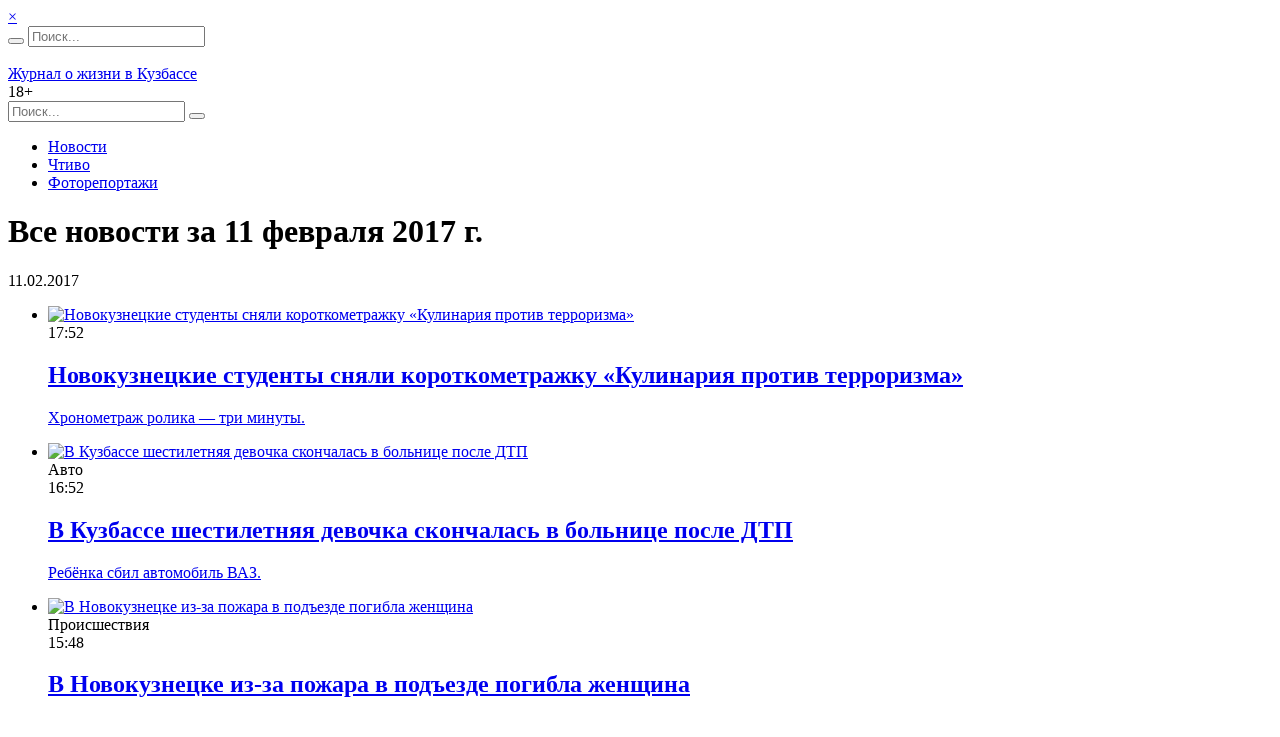

--- FILE ---
content_type: text/html; charset=UTF-8
request_url: https://sibdepo.ru/2017/02/11?calendar_cats=2-3-4-5-6-26735-30313-1
body_size: 17941
content:
<!DOCTYPE html><html lang=ru-RU class=no-js><head><meta charset="UTF-8"><meta name="viewport" content="width=device-width"><link rel=profile href=http://gmpg.org/xfn/11><link rel=pingback href=https://sibdepo.ru/wordpress/xmlrpc.php><link rel=apple-touch-icon sizes=57x57 href=/apple-icon-57x57.png?x59642><link rel=apple-touch-icon sizes=60x60 href=/apple-icon-60x60.png?x59642><link rel=apple-touch-icon sizes=72x72 href=/apple-icon-72x72.png?x59642><link rel=apple-touch-icon sizes=76x76 href=/apple-icon-76x76.png?x59642><link rel=apple-touch-icon sizes=114x114 href=/apple-icon-114x114.png?x59642><link rel=apple-touch-icon sizes=120x120 href=/apple-icon-120x120.png?x59642><link rel=apple-touch-icon sizes=144x144 href=/apple-icon-144x144.png?x59642><link rel=apple-touch-icon sizes=152x152 href=/apple-icon-152x152.png?x59642><link rel=apple-touch-icon sizes=180x180 href=/apple-icon-180x180.png?x59642><link rel=icon type=image/svg+xml href=/favicon.svg?x59642><link rel=icon type=image/png sizes=192x192  href=/android-icon-192x192.png?x59642><link rel=icon type=image/png sizes=32x32 href=/favicon-32x32.png?x59642><link rel=icon type=image/png sizes=96x96 href=/favicon-96x96.png?x59642><link rel=icon type=image/png sizes=16x16 href=/favicon-16x16.png?x59642><link rel=manifest href=/manifest.json?x59642><meta name="theme-color" content="#006E9D"><meta name="msapplication-navbutton-color" content="#006E9D"><meta name="apple-mobile-web-app-status-bar-style" content="#006E9D"><meta name="msapplication-TileColor" content="#006E9D"><meta name="msapplication-TileImage" content="/ms-icon-144x144.png"><meta name="msapplication-config" content="/browserconfig.xml"><meta name='robots' content='noindex, follow'><style>img:is([sizes="auto" i], [sizes^="auto," i]) { contain-intrinsic-size: 3000px 1500px }</style><title>11.02.2017 &#8226; Сибдепо</title><meta name="description" content="Все материалы за 11.02.2017 &#8226;"><meta property="og:locale" content="ru_RU"><meta property="og:type" content="website"><meta property="og:title" content="11.02.2017 &#8226; Сибдепо"><meta property="og:description" content="Все материалы за 11.02.2017 &#8226;"><meta property="og:url" content="https://sibdepo.ru/2017/02/11"><meta property="og:site_name" content="Сибдепо"> <script type=application/ld+json class=yoast-schema-graph>{"@context":"https://schema.org","@graph":[{"@type":"CollectionPage","@id":"https://sibdepo.ru/2017/02/11","url":"https://sibdepo.ru/2017/02/11","name":"11.02.2017 &#8226; Сибдепо","isPartOf":{"@id":"https://sibdepo.ru/#website"},"primaryImageOfPage":{"@id":"https://sibdepo.ru/2017/02/11#primaryimage"},"image":{"@id":"https://sibdepo.ru/2017/02/11#primaryimage"},"thumbnailUrl":"https://j.sibdepo.ru/wp-content/uploads/2017/02/er5etrtyrtyt.png?x59642","description":"Все материалы за 11.02.2017 &#8226;","breadcrumb":{"@id":"https://sibdepo.ru/2017/02/11#breadcrumb"},"inLanguage":"ru-RU"},{"@type":"ImageObject","inLanguage":"ru-RU","@id":"https://sibdepo.ru/2017/02/11#primaryimage","url":"https://j.sibdepo.ru/wp-content/uploads/2017/02/er5etrtyrtyt.png?x59642","contentUrl":"https://j.sibdepo.ru/wp-content/uploads/2017/02/er5etrtyrtyt.png?x59642","width":813,"height":439},{"@type":"BreadcrumbList","@id":"https://sibdepo.ru/2017/02/11#breadcrumb","itemListElement":[{"@type":"ListItem","position":1,"name":"Главная страница","item":"https://sibdepo.ru/"},{"@type":"ListItem","position":2,"name":"Архивы для 11.02.2017"}]},{"@type":"WebSite","@id":"https://sibdepo.ru/#website","url":"https://sibdepo.ru/","name":"Сибдепо","description":"Журнал о жизни в Кузбассе","potentialAction":[{"@type":"SearchAction","target":{"@type":"EntryPoint","urlTemplate":"https://sibdepo.ru/?s={search_term_string}"},"query-input":{"@type":"PropertyValueSpecification","valueRequired":true,"valueName":"search_term_string"}}],"inLanguage":"ru-RU"}]}</script> <link rel=dns-prefetch href=//vk.com><style id=classic-theme-styles-inline-css>/*! This file is auto-generated */
.wp-block-button__link{color:#fff;background-color:#32373c;border-radius:9999px;box-shadow:none;text-decoration:none;padding:calc(.667em + 2px) calc(1.333em + 2px);font-size:1.125em}.wp-block-file__button{background:#32373c;color:#fff;text-decoration:none}</style><style id=global-styles-inline-css>/*<![CDATA[*/:root{--wp--preset--aspect-ratio--square: 1;--wp--preset--aspect-ratio--4-3: 4/3;--wp--preset--aspect-ratio--3-4: 3/4;--wp--preset--aspect-ratio--3-2: 3/2;--wp--preset--aspect-ratio--2-3: 2/3;--wp--preset--aspect-ratio--16-9: 16/9;--wp--preset--aspect-ratio--9-16: 9/16;--wp--preset--color--black: #000000;--wp--preset--color--cyan-bluish-gray: #abb8c3;--wp--preset--color--white: #ffffff;--wp--preset--color--pale-pink: #f78da7;--wp--preset--color--vivid-red: #cf2e2e;--wp--preset--color--luminous-vivid-orange: #ff6900;--wp--preset--color--luminous-vivid-amber: #fcb900;--wp--preset--color--light-green-cyan: #7bdcb5;--wp--preset--color--vivid-green-cyan: #00d084;--wp--preset--color--pale-cyan-blue: #8ed1fc;--wp--preset--color--vivid-cyan-blue: #0693e3;--wp--preset--color--vivid-purple: #9b51e0;--wp--preset--gradient--vivid-cyan-blue-to-vivid-purple: linear-gradient(135deg,rgba(6,147,227,1) 0%,rgb(155,81,224) 100%);--wp--preset--gradient--light-green-cyan-to-vivid-green-cyan: linear-gradient(135deg,rgb(122,220,180) 0%,rgb(0,208,130) 100%);--wp--preset--gradient--luminous-vivid-amber-to-luminous-vivid-orange: linear-gradient(135deg,rgba(252,185,0,1) 0%,rgba(255,105,0,1) 100%);--wp--preset--gradient--luminous-vivid-orange-to-vivid-red: linear-gradient(135deg,rgba(255,105,0,1) 0%,rgb(207,46,46) 100%);--wp--preset--gradient--very-light-gray-to-cyan-bluish-gray: linear-gradient(135deg,rgb(238,238,238) 0%,rgb(169,184,195) 100%);--wp--preset--gradient--cool-to-warm-spectrum: linear-gradient(135deg,rgb(74,234,220) 0%,rgb(151,120,209) 20%,rgb(207,42,186) 40%,rgb(238,44,130) 60%,rgb(251,105,98) 80%,rgb(254,248,76) 100%);--wp--preset--gradient--blush-light-purple: linear-gradient(135deg,rgb(255,206,236) 0%,rgb(152,150,240) 100%);--wp--preset--gradient--blush-bordeaux: linear-gradient(135deg,rgb(254,205,165) 0%,rgb(254,45,45) 50%,rgb(107,0,62) 100%);--wp--preset--gradient--luminous-dusk: linear-gradient(135deg,rgb(255,203,112) 0%,rgb(199,81,192) 50%,rgb(65,88,208) 100%);--wp--preset--gradient--pale-ocean: linear-gradient(135deg,rgb(255,245,203) 0%,rgb(182,227,212) 50%,rgb(51,167,181) 100%);--wp--preset--gradient--electric-grass: linear-gradient(135deg,rgb(202,248,128) 0%,rgb(113,206,126) 100%);--wp--preset--gradient--midnight: linear-gradient(135deg,rgb(2,3,129) 0%,rgb(40,116,252) 100%);--wp--preset--font-size--small: 13px;--wp--preset--font-size--medium: 20px;--wp--preset--font-size--large: 36px;--wp--preset--font-size--x-large: 42px;--wp--preset--spacing--20: 0.44rem;--wp--preset--spacing--30: 0.67rem;--wp--preset--spacing--40: 1rem;--wp--preset--spacing--50: 1.5rem;--wp--preset--spacing--60: 2.25rem;--wp--preset--spacing--70: 3.38rem;--wp--preset--spacing--80: 5.06rem;--wp--preset--shadow--natural: 6px 6px 9px rgba(0, 0, 0, 0.2);--wp--preset--shadow--deep: 12px 12px 50px rgba(0, 0, 0, 0.4);--wp--preset--shadow--sharp: 6px 6px 0px rgba(0, 0, 0, 0.2);--wp--preset--shadow--outlined: 6px 6px 0px -3px rgba(255, 255, 255, 1), 6px 6px rgba(0, 0, 0, 1);--wp--preset--shadow--crisp: 6px 6px 0px rgba(0, 0, 0, 1);}:where(.is-layout-flex){gap: 0.5em;}:where(.is-layout-grid){gap: 0.5em;}body .is-layout-flex{display: flex;}.is-layout-flex{flex-wrap: wrap;align-items: center;}.is-layout-flex > :is(*, div){margin: 0;}body .is-layout-grid{display: grid;}.is-layout-grid > :is(*, div){margin: 0;}:where(.wp-block-columns.is-layout-flex){gap: 2em;}:where(.wp-block-columns.is-layout-grid){gap: 2em;}:where(.wp-block-post-template.is-layout-flex){gap: 1.25em;}:where(.wp-block-post-template.is-layout-grid){gap: 1.25em;}.has-black-color{color: var(--wp--preset--color--black) !important;}.has-cyan-bluish-gray-color{color: var(--wp--preset--color--cyan-bluish-gray) !important;}.has-white-color{color: var(--wp--preset--color--white) !important;}.has-pale-pink-color{color: var(--wp--preset--color--pale-pink) !important;}.has-vivid-red-color{color: var(--wp--preset--color--vivid-red) !important;}.has-luminous-vivid-orange-color{color: var(--wp--preset--color--luminous-vivid-orange) !important;}.has-luminous-vivid-amber-color{color: var(--wp--preset--color--luminous-vivid-amber) !important;}.has-light-green-cyan-color{color: var(--wp--preset--color--light-green-cyan) !important;}.has-vivid-green-cyan-color{color: var(--wp--preset--color--vivid-green-cyan) !important;}.has-pale-cyan-blue-color{color: var(--wp--preset--color--pale-cyan-blue) !important;}.has-vivid-cyan-blue-color{color: var(--wp--preset--color--vivid-cyan-blue) !important;}.has-vivid-purple-color{color: var(--wp--preset--color--vivid-purple) !important;}.has-black-background-color{background-color: var(--wp--preset--color--black) !important;}.has-cyan-bluish-gray-background-color{background-color: var(--wp--preset--color--cyan-bluish-gray) !important;}.has-white-background-color{background-color: var(--wp--preset--color--white) !important;}.has-pale-pink-background-color{background-color: var(--wp--preset--color--pale-pink) !important;}.has-vivid-red-background-color{background-color: var(--wp--preset--color--vivid-red) !important;}.has-luminous-vivid-orange-background-color{background-color: var(--wp--preset--color--luminous-vivid-orange) !important;}.has-luminous-vivid-amber-background-color{background-color: var(--wp--preset--color--luminous-vivid-amber) !important;}.has-light-green-cyan-background-color{background-color: var(--wp--preset--color--light-green-cyan) !important;}.has-vivid-green-cyan-background-color{background-color: var(--wp--preset--color--vivid-green-cyan) !important;}.has-pale-cyan-blue-background-color{background-color: var(--wp--preset--color--pale-cyan-blue) !important;}.has-vivid-cyan-blue-background-color{background-color: var(--wp--preset--color--vivid-cyan-blue) !important;}.has-vivid-purple-background-color{background-color: var(--wp--preset--color--vivid-purple) !important;}.has-black-border-color{border-color: var(--wp--preset--color--black) !important;}.has-cyan-bluish-gray-border-color{border-color: var(--wp--preset--color--cyan-bluish-gray) !important;}.has-white-border-color{border-color: var(--wp--preset--color--white) !important;}.has-pale-pink-border-color{border-color: var(--wp--preset--color--pale-pink) !important;}.has-vivid-red-border-color{border-color: var(--wp--preset--color--vivid-red) !important;}.has-luminous-vivid-orange-border-color{border-color: var(--wp--preset--color--luminous-vivid-orange) !important;}.has-luminous-vivid-amber-border-color{border-color: var(--wp--preset--color--luminous-vivid-amber) !important;}.has-light-green-cyan-border-color{border-color: var(--wp--preset--color--light-green-cyan) !important;}.has-vivid-green-cyan-border-color{border-color: var(--wp--preset--color--vivid-green-cyan) !important;}.has-pale-cyan-blue-border-color{border-color: var(--wp--preset--color--pale-cyan-blue) !important;}.has-vivid-cyan-blue-border-color{border-color: var(--wp--preset--color--vivid-cyan-blue) !important;}.has-vivid-purple-border-color{border-color: var(--wp--preset--color--vivid-purple) !important;}.has-vivid-cyan-blue-to-vivid-purple-gradient-background{background: var(--wp--preset--gradient--vivid-cyan-blue-to-vivid-purple) !important;}.has-light-green-cyan-to-vivid-green-cyan-gradient-background{background: var(--wp--preset--gradient--light-green-cyan-to-vivid-green-cyan) !important;}.has-luminous-vivid-amber-to-luminous-vivid-orange-gradient-background{background: var(--wp--preset--gradient--luminous-vivid-amber-to-luminous-vivid-orange) !important;}.has-luminous-vivid-orange-to-vivid-red-gradient-background{background: var(--wp--preset--gradient--luminous-vivid-orange-to-vivid-red) !important;}.has-very-light-gray-to-cyan-bluish-gray-gradient-background{background: var(--wp--preset--gradient--very-light-gray-to-cyan-bluish-gray) !important;}.has-cool-to-warm-spectrum-gradient-background{background: var(--wp--preset--gradient--cool-to-warm-spectrum) !important;}.has-blush-light-purple-gradient-background{background: var(--wp--preset--gradient--blush-light-purple) !important;}.has-blush-bordeaux-gradient-background{background: var(--wp--preset--gradient--blush-bordeaux) !important;}.has-luminous-dusk-gradient-background{background: var(--wp--preset--gradient--luminous-dusk) !important;}.has-pale-ocean-gradient-background{background: var(--wp--preset--gradient--pale-ocean) !important;}.has-electric-grass-gradient-background{background: var(--wp--preset--gradient--electric-grass) !important;}.has-midnight-gradient-background{background: var(--wp--preset--gradient--midnight) !important;}.has-small-font-size{font-size: var(--wp--preset--font-size--small) !important;}.has-medium-font-size{font-size: var(--wp--preset--font-size--medium) !important;}.has-large-font-size{font-size: var(--wp--preset--font-size--large) !important;}.has-x-large-font-size{font-size: var(--wp--preset--font-size--x-large) !important;}
:where(.wp-block-post-template.is-layout-flex){gap: 1.25em;}:where(.wp-block-post-template.is-layout-grid){gap: 1.25em;}
:where(.wp-block-columns.is-layout-flex){gap: 2em;}:where(.wp-block-columns.is-layout-grid){gap: 2em;}
:root :where(.wp-block-pullquote){font-size: 1.5em;line-height: 1.6;}/*]]>*/</style><link rel=stylesheet id=theme-style-css href='https://i.sibdepo.ru/wp-content/themes/sibdepo2.0/style.min.css?x59642' type=text/css media=all> <script src="https://j.sibdepo.ru/wp-content/plugins/sam-pro-free/js/polyfill.min.js?x59642" id=polyfills-js></script> <script src="https://j.sibdepo.ru/wordpress/wp-includes/js/jquery/jquery.min.js?x59642" id=jquery-core-js></script> <script src="https://j.sibdepo.ru/wordpress/wp-includes/js/jquery/jquery-migrate.min.js?x59642" id=jquery-migrate-js></script> <script src="https://j.sibdepo.ru/wp-content/plugins/sam-pro-free/js/jquery.iframetracker.js?x59642" id=samProTracker-js></script> <script id=samProLayout-js-extra>var samProOptions={"au":"https:\/\/sibdepo.ru\/wp-content\/plugins\/sam-pro-free\/sam-pro-layout.php","load":"1","mailer":"0","clauses":"0KO+TlGSHvNoy1MEIDW7PpB0Z8NL57lOOom0\/5RKjhMj5NBHLV4QxZh9lm6fKVKf1l\/yCUh2kBzFFrhuns9g9+uYpEq+HavjoTK\/ibyI\/RTp\/fDAgNAArBKyZYewUA8ipnClJStE\/NLiL9TDHHl7Yfpnc2QKZnZ8fCyKp921DLfsCzuZf66YI5UjAvrUVgL936THAXe9aC4n2Ivx1hZjClkfvXW8MYRX7xNRB\/kwuNxVOoMu4UFvn8JVNRzOkux7lW77Z3mN+YTp2sHMcBXnJQ5Bh7XpNiR3Ep7L12H9gwJVOstb+o1yQa0kYCVx0riW5o955eb8Qe+StG4dmAqsQ2H58pFvvqIP0TDmi7euj4rgYrheJYD2hF6t9u84SeqPPUSvGma9DieRAieSzhrxipBucnaSx04ZBYqLXJr5iZo=","doStats":"1","jsStats":"","container":"sam-container","place":"sam-place","ad":"sam-ad","samProNonce":"f8197ce4b6","ajaxUrl":"https:\/\/sibdepo.ru\/wordpress\/wp-admin\/admin-ajax.php"};</script> <script src="https://j.sibdepo.ru/wp-content/plugins/sam-pro-free/js/sam.pro.layout.min.js?x59642" id=samProLayout-js></script> <script src="https://j.sibdepo.ru/wp-content/themes/sibdepo2.0/assets/js/dist/header.min.js?x59642" id=header-js></script> <link rel=alternate type=application/rss+xml title="RSS 2.0 Feed" href=https://sibdepo.ru/feed> <script>(function(m,e,t,r,i,k,a){m[i]=m[i]||function(){(m[i].a=m[i].a||[]).push(arguments)};m[i].l=1*new Date();k=e.createElement(t),a=e.getElementsByTagName(t)[0],k.async=1,k.src=r,a.parentNode.insertBefore(k,a)})
(window,document,"script","https://mc.yandex.ru/metrika/tag.js","ym");ym(26372802,"init",{clickmap:true,trackLinks:true,accurateTrackBounce:true,webvisor:true});</script>   <script>window.yaContextCb=window.yaContextCb||[]</script> <script src=https://yandex.ru/ads/system/context.js async></script> <meta property="yandex_recommendations_kill" content='1'></head><body class="archive date"><div class=container><div class="b-banner b-banner--top" id=b-banner--top> <a href=#b-banner--top class=close-button>&times;</a></div></div><header id=b-header class=b-header><div class=container><div class="b-header-section b-header-section--top"><div class=col-sm-3><form role=search method=get class="b-search b-search--top" action=https://sibdepo.ru/ ><div class="input-group input-group--search"> <span class=input-group-btn><button class="btn btn-primary b-search__btn" type=submit title=Искать><i class="sd sd-search"></i></button></span> <input type=search class="form-control search-field b-search__input" placeholder=Поиск... value name=s></div> <input type=hidden name=search_sortby value=date></form></div><div class=col-sm-6><div class="b-logo b-logo--top" data-yametrika='{"goal":"clickLogoTop"}'> <a class=b-logo__link href=https://sibdepo.ru/ rel=home> <img class=b-logo__image alt src=https://i.sibdepo.ru/wp-content/themes/sibdepo2.0/assets/images/logo.png?x59642><div class=b-logo__subtitle>Журнал о жизни в Кузбассе</div> </a><div class=age-restriction>18+</div></div></div><div class=col-sm-3><div class=b-icons-social data-yametrika='{"goal":"clickSocialIconsTop"}'> <a href=https://t.me/Sibdepo_42 target=_blank class="b-icons-social__icon b-icons-social__icon--tg" title=Telegram><span class="sd sd-telegram"></span></a><a href=https://vk.com/sibdepo42 target=_blank class="b-icons-social__icon b-icons-social__icon--vk" title=VK.com><span class="sd sd-vk"></span></a><a href=https://www.odnoklassniki.ru/sibdepo target=_blank class="b-icons-social__icon b-icons-social__icon--ok" title=Одноклассники><span class="sd sd-odnoklassniki"></span></a></div></div></div><div id=menu><nav class=b-menu-holder><div class=b-menu-select id=menu-select></div><div class=b-menu-container><form role=search method=get class="b-search b-search--adaptive" action=https://sibdepo.ru/ ><div class="input-group input-group--search"> <input type=search class="form-control search-field b-search__input" placeholder=Поиск... value name=s> <span class=input-group-btn><button class="btn btn-primary b-search__btn" type=submit title=Искать><i class="sd sd-search"></i></button></span></div> <input type=hidden name=search_sortby value=date></form><ul id=menu-osnovnoe-menyu class="b-menu b-menu--big b-menu--top"><li id=menu-item-6 class="menu-item menu-item-type-taxonomy menu-item-object-category menu-item-6"><a href=https://sibdepo.ru/news>Новости</a></li><li id=menu-item-8 class="menu-item menu-item-type-taxonomy menu-item-object-category menu-item-8"><a href=https://sibdepo.ru/reading>Чтиво</a></li><li id=menu-item-375083 class="menu-item menu-item-type-taxonomy menu-item-object-category menu-item-375083"><a href=https://sibdepo.ru/photo/reportage>Фоторепортажи</a></li></ul></div></nav></div></div></header><div class=container><div class=row><div class="col col-head-banner"><div class="b-section b-section--padded b-section--bordered"><div class="b-banner b-banner--header"><div id=yandex_rtb_R-A-2127624-5></div> <script>window.yaContextCb.push(()=>{Ya.Context.AdvManager.render({renderTo:'yandex_rtb_R-A-2127624-5',blockId:'R-A-2127624-5'})})</script> </div></div></div></div></div><div class=container><div class=row><div class="col-md-9 col-sm-8"><main id=main class=site-main><header class=archive-header><h1 class="b-title b-title--archive">Все новости за 11 февраля 2017 г.</h1></header><div class="b-section b-section--top-border b-section--news-list"><div class="b-title b-title--date"> 11.02.2017</div><ul class=b-newslist><li id=post-438088 class="b-post b-post--list post-438088 post type-post status-publish format-standard has-post-thumbnail hentry category-news tag-korotkometrazhka tag-local tag-novokuznetsk tag-rolik tag-studenty tag-tehnikum place-local"><div class=row><div class="col-md-2 col-sm-3 col-omega"><div class="b-thumb b-thumb--list"> <a class=b-thumb__link href=https://sibdepo.ru/news/novokuznetskie-studenty-snyali-korotkometrazhku-kulinariya-protiv-terroristov.html> <img class=b-thumb__image data-layzr=https://j.sibdepo.ru/wp-content/uploads/2017/02/er5etrtyrtyt-140x105.png width=140 height=105 alt="Новокузнецкие студенты сняли короткометражку &#171;Кулинария против терроризма&#187;" src=https://j.sibdepo.ru/wp-content/themes/sibdepo2.0/assets/images/blank.gif?x59642> </a></div></div><div class="col-md-10 col-sm-9"><div class="b-post__meta b-post__meta--list"> <span class="b-post__add b-post__add--video" title=Видео><i class=sd-video></i></span>  <time class="b-post__meta-item b-post__meta-item--date" datetime="2017-02-11 17:52:48"> 17:52</time></div><h2 class="b-title b-title--post b-title--list"> <a href=https://sibdepo.ru/news/novokuznetskie-studenty-snyali-korotkometrazhku-kulinariya-protiv-terroristov.html>Новокузнецкие студенты сняли короткометражку &#171;Кулинария против терроризма&#187;</a></h2><div class="b-excerpt b-excerpt--list"> <a href=https://sibdepo.ru/news/novokuznetskie-studenty-snyali-korotkometrazhku-kulinariya-protiv-terroristov.html><p>Хронометраж ролика &#8212; три минуты.</p> </a></div></div></div> </li> <li id=post-438085 class="b-post b-post--list post-438085 post type-post status-publish format-standard has-post-thumbnail hentry category-avto category-news category-criminal tag-avariya tag-belovskij-rajon tag-bolnitsa tag-vaz tag-gibdd tag-gosavtoinspektsiya tag-karakan tag-local tag-criminal place-local"><div class=row><div class="col-md-2 col-sm-3 col-omega"><div class="b-thumb b-thumb--list"> <a class=b-thumb__link href=https://sibdepo.ru/news/v-kuzbasse-shestiletnyaya-devochka-skonchalas-v-bolnitse-posle-dtp.html> <img class=b-thumb__image data-layzr=https://c.sibdepo.ru/wp-content/uploads/2017/02/59943691-140x105.jpeg width=140 height=105 alt="В Кузбассе шестилетняя девочка скончалась в больнице после ДТП" src=https://j.sibdepo.ru/wp-content/themes/sibdepo2.0/assets/images/blank.gif?x59642> </a></div></div><div class="col-md-10 col-sm-9"><div class="b-post__meta b-post__meta--list"><div class="b-cat-title b-cat-title--labelled b-cat-title--list">Авто</div> <time class="b-post__meta-item b-post__meta-item--date" datetime="2017-02-11 16:52:17"> 16:52</time></div><h2 class="b-title b-title--post b-title--list"> <a href=https://sibdepo.ru/news/v-kuzbasse-shestiletnyaya-devochka-skonchalas-v-bolnitse-posle-dtp.html>В Кузбассе шестилетняя девочка скончалась в больнице после ДТП</a></h2><div class="b-excerpt b-excerpt--list"> <a href=https://sibdepo.ru/news/v-kuzbasse-shestiletnyaya-devochka-skonchalas-v-bolnitse-posle-dtp.html><p>Ребёнка сбил автомобиль ВАЗ.</p> </a></div></div></div> </li> <li id=post-438082 class="b-post b-post--list post-438082 post type-post status-publish format-standard has-post-thumbnail hentry category-news category-criminal tag-bolnitsa tag-gibel tag-local tag-mchs tag-novokuznetsk tag-podezd tag-pozhar tag-spasenie tag-tambur tag-tushenie place-local"><div class=row><div class="col-md-2 col-sm-3 col-omega"><div class="b-thumb b-thumb--list"> <a class=b-thumb__link href=https://sibdepo.ru/news/v-novokuznetske-iz-za-pozhara-v-podezde-pogibla-zhenshhina.html> <img class=b-thumb__image data-layzr=https://j.sibdepo.ru/wp-content/uploads/2017/02/info-altai-1471054176-140x105.jpg width=140 height=105 alt="В Новокузнецке из-за пожара в подъезде погибла женщина" src=https://j.sibdepo.ru/wp-content/themes/sibdepo2.0/assets/images/blank.gif?x59642> </a></div></div><div class="col-md-10 col-sm-9"><div class="b-post__meta b-post__meta--list"><div class="b-cat-title b-cat-title--labelled b-cat-title--list">Происшествия</div> <time class="b-post__meta-item b-post__meta-item--date" datetime="2017-02-11 15:48:33"> 15:48</time></div><h2 class="b-title b-title--post b-title--list"> <a href=https://sibdepo.ru/news/v-novokuznetske-iz-za-pozhara-v-podezde-pogibla-zhenshhina.html>В Новокузнецке из-за пожара в подъезде погибла женщина</a></h2><div class="b-excerpt b-excerpt--list"> <a href=https://sibdepo.ru/news/v-novokuznetske-iz-za-pozhara-v-podezde-pogibla-zhenshhina.html><p>Жительница южной столицы Кузбасса скончалась по дороге в больницу.</p> </a></div></div></div> </li> <li id=post-438076 class="b-post b-post--list post-438076 post type-post status-publish format-standard has-post-thumbnail hentry category-news tag-zachislenie tag-kemerovo tag-local tag-kuzbasskaya-mitropoliya tag-kursy tag-postuplenie tag-seminariya tag-shkola place-local"><div class=row><div class="col-md-2 col-sm-3 col-omega"><div class="b-thumb b-thumb--list"> <a class=b-thumb__link href=https://sibdepo.ru/news/kemerovchan-priglashayut-na-pastyrskie-kursy.html> <img class=b-thumb__image data-layzr=https://j.sibdepo.ru/wp-content/uploads/2017/02/742_0144310b-140x105.jpg width=140 height=105 alt="Кемеровчан приглашают на Пастырские курсы" src=https://j.sibdepo.ru/wp-content/themes/sibdepo2.0/assets/images/blank.gif?x59642> </a></div></div><div class="col-md-10 col-sm-9"><div class="b-post__meta b-post__meta--list"> <time class="b-post__meta-item b-post__meta-item--date" datetime="2017-02-11 14:58:44"> 14:58</time></div><h2 class="b-title b-title--post b-title--list"> <a href=https://sibdepo.ru/news/kemerovchan-priglashayut-na-pastyrskie-kursy.html>Кемеровчан приглашают на Пастырские курсы</a></h2><div class="b-excerpt b-excerpt--list"> <a href=https://sibdepo.ru/news/kemerovchan-priglashayut-na-pastyrskie-kursy.html><p>Набор начнётся с 1 марта 2017 года.</p> </a></div></div></div> </li> <li id=post-438073 class="b-post b-post--list post-438073 post type-post status-publish format-standard has-post-thumbnail hentry category-avto category-news tag-local tag-mchs tag-novokuznetsk tag-podzhog tag-pozhar tag-sto tag-tushenie place-local"><div class=row><div class="col-md-2 col-sm-3 col-omega"><div class="b-thumb b-thumb--list"> <a class=b-thumb__link href=https://sibdepo.ru/news/nochyu-v-novokuznetske-podozhgli-stantsiyu-tehnicheskogo-obsluzhivaniya.html> <img class=b-thumb__image data-layzr=https://i.sibdepo.ru/wp-content/uploads/2017/02/1474544958_5534b4f87aac9f553565ba302629575a-140x105.jpg width=140 height=105 alt="Ночью в Новокузнецке подожгли станцию технического обслуживания" src=https://j.sibdepo.ru/wp-content/themes/sibdepo2.0/assets/images/blank.gif?x59642> </a></div></div><div class="col-md-10 col-sm-9"><div class="b-post__meta b-post__meta--list"><div class="b-cat-title b-cat-title--labelled b-cat-title--list">Авто</div> <time class="b-post__meta-item b-post__meta-item--date" datetime="2017-02-11 13:51:50"> 13:51</time></div><h2 class="b-title b-title--post b-title--list"> <a href=https://sibdepo.ru/news/nochyu-v-novokuznetske-podozhgli-stantsiyu-tehnicheskogo-obsluzhivaniya.html>Ночью в Новокузнецке подожгли станцию технического обслуживания</a></h2><div class="b-excerpt b-excerpt--list"> <a href=https://sibdepo.ru/news/nochyu-v-novokuznetske-podozhgli-stantsiyu-tehnicheskogo-obsluzhivaniya.html><p>В результате происшествия обгорела входная дверь СТО.</p> </a></div></div></div> </li> <li id=post-438064 class="b-post b-post--list post-438064 post type-post status-publish format-standard has-post-thumbnail hentry category-news place-federal"><div class=row><div class="col-md-2 col-sm-3 col-omega"><div class="b-thumb b-thumb--list"> <a class=b-thumb__link href=https://sibdepo.ru/news/v-shotlandii-propalo-150-letnee-svadebnoe-plate.html> <img class=b-thumb__image data-layzr=https://j.sibdepo.ru/wp-content/uploads/2017/02/94262334_091be95e-51d4-48a8-b90b-370850c1d1f9-140x105.jpg width=140 height=105 alt="В Шотландии пропало 150-летнее свадебное платье" src=https://j.sibdepo.ru/wp-content/themes/sibdepo2.0/assets/images/blank.gif?x59642> </a></div></div><div class="col-md-10 col-sm-9"><div class="b-post__meta b-post__meta--list"> <span class="b-post__add b-post__add--photo" title=Фото><i class=sd-photo></i></span>  <time class="b-post__meta-item b-post__meta-item--date" datetime="2017-02-11 12:57:10"> 12:57</time></div><h2 class="b-title b-title--post b-title--list"> <a href=https://sibdepo.ru/news/v-shotlandii-propalo-150-letnee-svadebnoe-plate.html>В Шотландии пропало 150-летнее свадебное платье</a></h2><div class="b-excerpt b-excerpt--list"> <a href=https://sibdepo.ru/news/v-shotlandii-propalo-150-letnee-svadebnoe-plate.html><p>Химчистка, в которую был отдан наряд, закрылась.</p> </a></div></div></div> </li> <li id=post-438059 class="b-post b-post--list post-438059 post type-post status-publish format-standard has-post-thumbnail hentry category-avto category-news category-criminal tag-chevrolet tag-avariya tag-gospitalizatsiya tag-dtp tag-kemerovo tag-local tag-nissan tag-passazhirka tag-criminal tag-travmy place-local"><div class=row><div class="col-md-2 col-sm-3 col-omega"><div class="b-thumb b-thumb--list"> <a class=b-thumb__link href=https://sibdepo.ru/news/v-gibdd-prokommentirovali-stolknovenie-dvuh-avto-na-prospekte-lenina-v-kemerove.html> <img class=b-thumb__image data-layzr=https://c.sibdepo.ru/wp-content/uploads/2017/02/NiRvTRzS9HU-140x105.jpg width=140 height=105 alt="В ГИБДД прокомментировали столкновение двух авто на проспекте Ленина в Кемерове" src=https://j.sibdepo.ru/wp-content/themes/sibdepo2.0/assets/images/blank.gif?x59642> </a></div></div><div class="col-md-10 col-sm-9"><div class="b-post__meta b-post__meta--list"><div class="b-cat-title b-cat-title--labelled b-cat-title--list">Авто</div> <time class="b-post__meta-item b-post__meta-item--date" datetime="2017-02-11 12:26:16"> 12:26</time></div><h2 class="b-title b-title--post b-title--list"> <a href=https://sibdepo.ru/news/v-gibdd-prokommentirovali-stolknovenie-dvuh-avto-na-prospekte-lenina-v-kemerove.html>В ГИБДД прокомментировали столкновение двух авто на проспекте Ленина в Кемерове</a></h2><div class="b-excerpt b-excerpt--list"> <a href=https://sibdepo.ru/news/v-gibdd-prokommentirovali-stolknovenie-dvuh-avto-na-prospekte-lenina-v-kemerove.html><p>В результате аварии травмы получила пожилая женщина.</p> </a></div></div></div> </li> <li id=post-438055 class="b-post b-post--list post-438055 post type-post status-publish format-standard has-post-thumbnail hentry category-news tag-gims tag-zakrytie tag-local tag-most tag-mchs tag-pereprava tag-pogoda tag-raspilovka place-local"><div class=row><div class="col-md-2 col-sm-3 col-omega"><div class="b-thumb b-thumb--list"> <a class=b-thumb__link href=https://sibdepo.ru/news/v-kuzbasse-nachali-zakryvat-ledovye-perepravy.html> <img class=b-thumb__image data-layzr=https://c.sibdepo.ru/wp-content/uploads/2017/02/58ac30d2-a37e-418e-904c-bf965a824e4b-140x105.jpg width=140 height=105 alt="В Кузбассе начали закрывать ледовые переправы" src=https://j.sibdepo.ru/wp-content/themes/sibdepo2.0/assets/images/blank.gif?x59642> </a></div></div><div class="col-md-10 col-sm-9"><div class="b-post__meta b-post__meta--list"> <time class="b-post__meta-item b-post__meta-item--date" datetime="2017-02-11 11:53:45"> 11:53</time></div><h2 class="b-title b-title--post b-title--list"> <a href=https://sibdepo.ru/news/v-kuzbasse-nachali-zakryvat-ledovye-perepravy.html>В Кузбассе начали закрывать ледовые переправы</a></h2><div class="b-excerpt b-excerpt--list"> <a href=https://sibdepo.ru/news/v-kuzbasse-nachali-zakryvat-ledovye-perepravy.html><p>Все переправы сотрудники МЧС планируют закрыть до 20 марта 2017 года.</p> </a></div></div></div> </li> <li id=post-438052 class="b-post b-post--list post-438052 post type-post status-publish format-standard has-post-thumbnail hentry category-news tag-antivirus tag-virusy tag-vosstanovlenie tag-zashhita tag-kasperskij tag-laboratorii tag-federal tag-testirovanie place-federal"><div class=row><div class="col-md-2 col-sm-3 col-omega"><div class="b-thumb b-thumb--list"> <a class=b-thumb__link href=https://sibdepo.ru/news/eksperty-nazvali-luchshie-antivirusy-2016-goda.html> <img class=b-thumb__image data-layzr=https://i.sibdepo.ru/wp-content/uploads/2017/02/person-apple-laptop-notebook-720x480-140x105.jpg width=140 height=105 alt="Эксперты назвали лучшие антивирусы 2016 года" src=https://j.sibdepo.ru/wp-content/themes/sibdepo2.0/assets/images/blank.gif?x59642> </a></div></div><div class="col-md-10 col-sm-9"><div class="b-post__meta b-post__meta--list"> <time class="b-post__meta-item b-post__meta-item--date" datetime="2017-02-11 10:51:04"> 10:51</time></div><h2 class="b-title b-title--post b-title--list"> <a href=https://sibdepo.ru/news/eksperty-nazvali-luchshie-antivirusy-2016-goda.html>Эксперты назвали лучшие антивирусы 2016 года</a></h2><div class="b-excerpt b-excerpt--list"> <a href=https://sibdepo.ru/news/eksperty-nazvali-luchshie-antivirusy-2016-goda.html><p>Результаты тестирований опубликовали лаборатории AV-Comparatives и AV-Test</p> </a></div></div></div> </li> <li id=post-438049 class="b-post b-post--list post-438049 post type-post status-publish format-standard has-post-thumbnail hentry category-news category-hardcore tag-dzhaz tag-igrushka tag-kompaniya tag-kukla tag-prodazha tag-federal tag-ssha tag-transgender place-federal"><div class=row><div class="col-md-2 col-sm-3 col-omega"><div class="b-thumb b-thumb--list"> <a class=b-thumb__link href=https://sibdepo.ru/news/v-ssha-vypustyat-pervuyu-v-mire-kuklu-transgendera.html> <img class=b-thumb__image data-layzr=https://c.sibdepo.ru/wp-content/uploads/2017/02/C4VtpYIVMAEibse-140x105.jpg width=140 height=105 alt="В США выпустят первую в мире куклу-трансгендера" src=https://j.sibdepo.ru/wp-content/themes/sibdepo2.0/assets/images/blank.gif?x59642> </a></div></div><div class="col-md-10 col-sm-9"><div class="b-post__meta b-post__meta--list"><div class="b-cat-title b-cat-title--labelled b-cat-title--list">Суровости</div> <time class="b-post__meta-item b-post__meta-item--date" datetime="2017-02-11 09:59:38"> 09:59</time></div><h2 class="b-title b-title--post b-title--list"> <a href=https://sibdepo.ru/news/v-ssha-vypustyat-pervuyu-v-mire-kuklu-transgendera.html>В США выпустят первую в мире куклу-трансгендера</a></h2><div class="b-excerpt b-excerpt--list"> <a href=https://sibdepo.ru/news/v-ssha-vypustyat-pervuyu-v-mire-kuklu-transgendera.html><p>Игрушка поступит в продажу ограниченным тиражом.</p> </a></div></div></div> </li></ul></div></main></div><div class="col-md-3 col-sm-4 b-sidebar-container"><div class="b-sidebar b-sidebar--sticky" role=complementary><div class="b-section b-section--sidebar b-section--no-margin"><div class="b-block b-block--widget b-banner b-block--banner b-block-place2"><div id=yandex_rtb_R-A-2127624-7></div> <script>window.yaContextCb.push(()=>{Ya.Context.AdvManager.render({renderTo:'yandex_rtb_R-A-2127624-7',blockId:'R-A-2127624-7'})})</script> </div></div><div class="b-section b-section--block b-section--block-height-2x b-section--bordered b-section--scrollable"><div class="b-section__content b-section__content--with-title b-section__content--scrollable"><div class=b-section__title>Чтиво</div><div class=b-section__subtitle>Лучшее</div><div class=b-news-scroll id=b-news-scroll><div class=b-news-scroll--container><div class=b-news-scroll--items data-yametrika='{"goal":"clickSidebarChtivo"}'><article class="b-post b-post--short b-post--scroll post-370323 post type-post status-publish format-standard has-post-thumbnail hentry category-longread category-special category-reading tag-28569 tag-arhitektura tag-generalnyj-plan-kemerovo tag-genplan tag-zastrojka tag-kemerovo tag-local place-local"><h2 class="b-title b-title--post b-title--short"> <a href=https://sibdepo.ru/reading/genplan-kemerovo-2032.html> Генплан Кемерово-2032</a></h2><div class="b-post__meta b-post__meta--short"><div class="b-post__meta-item b-post__meta-item--short b-post__meta-item--date">6 июня 2016 10:00</div></div></article><article class="b-post b-post--short b-post--scroll post-1023231 post type-post status-publish format-standard has-post-thumbnail hentry category-kultura category-news category-obshhestvo category-reading tag-arheologiya tag-istorik tag-istoriya tag-kemgu tag-kemerovo tag-local tag-kultura tag-novokuznetsk tag-news tag-novosti-kemerova tag-novosti-kemerovo tag-novosti-kuzbassa tag-novosti-novokuznetska tag-novosti-rossii tag-obshhestvo tag-criminal tag-proisshestviya tag-professor tag-raskopki tag-rossiya tag-federal tag-universitet place-local"><h2 class="b-title b-title--post b-title--short"> <a href=https://sibdepo.ru/news/otets-osnovatel-ili-kuzbasskij-kolumb-izvestnyj-na-vsyu-rossiyu-professor-arheologii-razgadal-tajny-proshlogo.html> <span class="b-post__add b-post__add--photo" title=Фото><i class=sd-photo></i></span>Кузбасский археолог-виртуоз разгадал сокровенные тайны прошлого</a></h2><div class="b-post__meta b-post__meta--short"><div class="b-post__meta-item b-post__meta-item--short b-post__meta-item--date">11 декабря 2025 17:12</div></div></article><article class="b-post b-post--short b-post--scroll post-998045 post type-post status-publish format-standard has-post-thumbnail hentry category-news category-obshhestvo category-reading tag-gipnoz tag-dusha tag-zdorove tag-kemerovo tag-local tag-novokuznetsk tag-news tag-novosti-kemerova tag-novosti-kemerovo tag-novosti-kuzbassa tag-novosti-novokuznetska tag-novosti-rossii tag-obshhestvo tag-psihika tag-psiholog tag-rossiya tag-federal tag-snans tag-terapevt place-local"><h2 class="b-title b-title--post b-title--short"> <a href=https://sibdepo.ru/news/kemerovchanam-massovo-moyut-mozgi-i-pogruzhayut-v-gipnoz-dlya-blagoj-tseli.html> Кемеровчанам массово &#171;моют мозги&#187; и погружают в гипноз для благой цели</a></h2><div class="b-post__meta b-post__meta--short"><div class="b-post__meta-item b-post__meta-item--short b-post__meta-item--date">31 июля 2025 13:25</div></div></article><article class="b-post b-post--short b-post--scroll post-1017669 post type-post status-publish format-standard has-post-thumbnail hentry category-events category-news category-obshhestvo category-reportage category-reading tag-31-oktyabrya tag-vecher tag-kemerovo tag-local tag-news tag-novosti-kemerova tag-novosti-kuzbassa tag-osen tag-prazdnik tag-prazdnovanie tag-tykvennyj-spas tag-photo tag-fotoreportazh tag-helgouin tag-helouin place-local"><h2 class="b-title b-title--post b-title--short"> <a href=https://sibdepo.ru/news/svinye-golovy-uzhas-i-durdom-kak-v-kemerove-proshyol-hellouin-2025.html> <span class="b-post__add b-post__add--photo" title=Фото><i class=sd-photo></i></span>Свиные головы, ужас и &#171;дурдом&#187;: как в Кемерове прошёл Хэллоуин-2025</a></h2><div class="b-post__meta b-post__meta--short"><div class="b-post__meta-item b-post__meta-item--short b-post__meta-item--date">2 ноября 2025 17:24</div></div></article><article class="b-post b-post--short b-post--scroll post-1024142 post type-post status-publish format-standard has-post-thumbnail hentry category-news category-obshhestvo category-reading tag-avito tag-animator-ded-moroz-kemerovo tag-arendovat-ostyum-novyj-god tag-ded-moroz-animator tag-kemerovo tag-local tag-kuzbass-avito tag-kuzbass-novosti tag-kuzbass-novyj-god tag-news tag-novosti-kuzbassa tag-novyj-god-avito-kemerovo tag-novyj-god-v-kemerovo tag-obshhestvo tag-podborka tag-criminal tag-rossiya tag-federal tag-skrinshoty tag-tresh-obyavleniya-pod-novyj-god tag-tresh-obyavleni-avito place-local"><h2 class="b-title b-title--post b-title--short"> <a href=https://sibdepo.ru/news/novogo-goda-v-kemerove-ne-budet-ded-moroz-popal-v-tyurmu-i-stal-rokerom.html> <span class="b-post__add b-post__add--photo" title=Фото><i class=sd-photo></i></span>В Кемерове Нового года не будет &#8212; Дед Мороз стал рокером и попал в тюрьму</a></h2><div class="b-post__meta b-post__meta--short"><div class="b-post__meta-item b-post__meta-item--short b-post__meta-item--date">17 декабря 2025 16:25</div></div></article><article class="b-post b-post--short b-post--scroll post-1021932 post type-post status-publish format-standard has-post-thumbnail hentry category-news category-obshhestvo category-reading tag-bulvar tag-eda tag-zakaz tag-kemerovo tag-kemerovo-restoran-syrovarnya tag-local tag-news tag-novosti-kemerova tag-syrovarnya tag-syrovarnya-kemerova place-local"><h2 class="b-title b-title--post b-title--short"> <a href=https://sibdepo.ru/news/kak-v-dubayah-obokrali-muzhej-chtoby-protestirovat-ultranovyj-restoran-kemerova.html> <span class="b-post__add b-post__add--photo" title=Фото><i class=sd-photo></i></span><span class="b-post__add b-post__add--video" title=Видео><i class=sd-video></i></span>Как в Дубае: &#171;обокрали&#187; мужей, чтобы протестировать ультрановый ресторан Кемерова</a></h2><div class="b-post__meta b-post__meta--short"><div class="b-post__meta-item b-post__meta-item--short b-post__meta-item--date">3 декабря 2025 13:33</div></div></article><article class="b-post b-post--short b-post--scroll post-1026397 post type-post status-publish format-standard has-post-thumbnail hentry category-news category-obshhestvo tag-spar tag-begemag tag-vsyo-raskupiliv-novyj-god tag-eda tag-eda-novyj-god tag-kemerovo tag-local tag-magaziny-novyj-god tag-magnit tag-news tag-novosti-kuzbassa tag-novyj-god-azhiotazh tag-obshhestvo tag-criminal tag-pyaterochka tag-seld-pod-shuboj-novyj-god tag-sibireikra tag-yarche place-local place-sibir"><h2 class="b-title b-title--post b-title--short"> <a href=https://sibdepo.ru/news/v-sibiri-s-prilavkov-propala-solyonaya-koroleva-novogo-goda.html> <span class="b-post__add b-post__add--photo" title=Фото><i class=sd-photo></i></span>Новогодний Кузбасс оказался даже круче самой столицы Сибири</a></h2><div class="b-post__meta b-post__meta--short"><div class="b-post__meta-item b-post__meta-item--short b-post__meta-item--date">29 декабря 2025 20:14</div></div></article><article class="b-post b-post--short b-post--scroll post-1021470 post type-post status-publish format-standard has-post-thumbnail hentry category-news category-obshhestvo tag-kemervo tag-local tag-laplandiya tag-news tag-novosti-kuzbassa tag-obshhestvo tag-criminal tag-rossiya place-local"><h2 class="b-title b-title--post b-title--short"> <a href=https://sibdepo.ru/news/idyot-remont-zakryty-butiki-otkrylas-legendarnaya-laplandiya.html> <span class="b-post__add b-post__add--photo" title=Фото><i class=sd-photo></i></span>Идёт ремонт, закрыты бутики: открылась легендарная &#171;Лапландия&#187;</a></h2><div class="b-post__meta b-post__meta--short"><div class="b-post__meta-item b-post__meta-item--short b-post__meta-item--date">28 ноября 2025 14:12</div></div></article></div><div class=b-news-scroll--loading></div> <a href=/reading class="b-reading-scroll--more btn btn-block btn-sibdepo" data-latest=2>Загрузить ещё</a></div></div></div></div><div class="b-section b-section--block b-section--bordered b-section--sidebar"><div id=ajax-calendar-2 class="b-block b-block--widget ajax_calendar_widget"><div id=sibdepo-ajax-calendar><div id=ajax-calendar class=ajax-calendar><div class=month-selector> <a onclick="microAjax(this.href,show_micro_ajax); return false" href=https://sibdepo.ru/2017/01 title="Январь 2017 г." class=prev id=cal-prev>&larr;</a> <select onchange="microAjax(this.value, show_micro_ajax); return false" ><option value=https://sibdepo.ru/2017/01>Январь</option><option selected value=https://sibdepo.ru/2017/02>Февраль</option><option value=https://sibdepo.ru/2017/03>Март</option><option value=https://sibdepo.ru/2017/04>Апрель</option><option value=https://sibdepo.ru/2017/05>Май</option><option value=https://sibdepo.ru/2017/06>Июнь</option><option value=https://sibdepo.ru/2017/07>Июль</option><option value=https://sibdepo.ru/2017/08>Август</option><option value=https://sibdepo.ru/2017/09>Сентябрь</option><option value=https://sibdepo.ru/2017/10>Октябрь</option><option value=https://sibdepo.ru/2017/11>Ноябрь</option><option value=https://sibdepo.ru/2017/12>Декабрь</option> </select> <select onchange="microAjax(this.value,show_micro_ajax); return false" ><option value=https://sibdepo.ru/2007/02>2007</option><option value=https://sibdepo.ru/2008/02>2008</option><option value=https://sibdepo.ru/2009/02>2009</option><option value=https://sibdepo.ru/2010/02>2010</option><option value=https://sibdepo.ru/2011/02>2011</option><option value=https://sibdepo.ru/2012/02>2012</option><option value=https://sibdepo.ru/2013/02>2013</option><option value=https://sibdepo.ru/2014/02>2014</option><option value=https://sibdepo.ru/2015/02>2015</option><option value=https://sibdepo.ru/2016/02>2016</option><option selected value=https://sibdepo.ru/2017/02>2017</option><option value=https://sibdepo.ru/2018/02>2018</option><option value=https://sibdepo.ru/2019/02>2019</option><option value=https://sibdepo.ru/2020/02>2020</option><option value=https://sibdepo.ru/2021/02>2021</option><option value=https://sibdepo.ru/2022/02>2022</option><option value=https://sibdepo.ru/2023/02>2023</option><option value=https://sibdepo.ru/2024/02>2024</option><option value=https://sibdepo.ru/2025/02>2025</option><option value=https://sibdepo.ru/2026/02>2026</option> </select> <a onclick="microAjax(this.href,show_micro_ajax); return false" href=https://sibdepo.ru/2017/03 title="Март 2017 г." class=next id=cal-next>&rarr;</a></div><div class=table-container><table class=calendar-table><thead><tr class=dd><th scope=col title=Понедельник class=workday>Пн</th><th scope=col title=Вторник class=workday>Вт</th><th scope=col title=Среда class=workday>Ср</th><th scope=col title=Четверг class=workday>Чт</th><th scope=col title=Пятница class=workday>Пт</th><th scope=col title=Суббота class=weekend>Сб</th><th scope=col title=Воскресенье class=weekend>Вс</th></tr></thead><tbody><tr class=week><td colspan=2 class=pad>&nbsp;</td><td class=workday><a href="https://sibdepo.ru/2017/02/01?calendar_cats=2-3-4-5-6-26735-30313-1">1</a></td><td class=workday><a href="https://sibdepo.ru/2017/02/02?calendar_cats=2-3-4-5-6-26735-30313-1">2</a></td><td class=workday><a href="https://sibdepo.ru/2017/02/03?calendar_cats=2-3-4-5-6-26735-30313-1">3</a></td><td class=weekend><a href="https://sibdepo.ru/2017/02/04?calendar_cats=2-3-4-5-6-26735-30313-1">4</a></td><td class=weekend><a href="https://sibdepo.ru/2017/02/05?calendar_cats=2-3-4-5-6-26735-30313-1">5</a></td></tr><tr class=week><td class=workday><a href="https://sibdepo.ru/2017/02/06?calendar_cats=2-3-4-5-6-26735-30313-1">6</a></td><td class=workday><a href="https://sibdepo.ru/2017/02/07?calendar_cats=2-3-4-5-6-26735-30313-1">7</a></td><td class=workday><a href="https://sibdepo.ru/2017/02/08?calendar_cats=2-3-4-5-6-26735-30313-1">8</a></td><td class=workday><a href="https://sibdepo.ru/2017/02/09?calendar_cats=2-3-4-5-6-26735-30313-1">9</a></td><td class=workday><a href="https://sibdepo.ru/2017/02/10?calendar_cats=2-3-4-5-6-26735-30313-1">10</a></td><td class="weekend selected"><a href="https://sibdepo.ru/2017/02/11?calendar_cats=2-3-4-5-6-26735-30313-1">11</a></td><td class=weekend><a href="https://sibdepo.ru/2017/02/12?calendar_cats=2-3-4-5-6-26735-30313-1">12</a></td></tr><tr class=week><td class=workday><a href="https://sibdepo.ru/2017/02/13?calendar_cats=2-3-4-5-6-26735-30313-1">13</a></td><td class=workday><a href="https://sibdepo.ru/2017/02/14?calendar_cats=2-3-4-5-6-26735-30313-1">14</a></td><td class=workday><a href="https://sibdepo.ru/2017/02/15?calendar_cats=2-3-4-5-6-26735-30313-1">15</a></td><td class=workday><a href="https://sibdepo.ru/2017/02/16?calendar_cats=2-3-4-5-6-26735-30313-1">16</a></td><td class=workday><a href="https://sibdepo.ru/2017/02/17?calendar_cats=2-3-4-5-6-26735-30313-1">17</a></td><td class=weekend><a href="https://sibdepo.ru/2017/02/18?calendar_cats=2-3-4-5-6-26735-30313-1">18</a></td><td class=weekend><a href="https://sibdepo.ru/2017/02/19?calendar_cats=2-3-4-5-6-26735-30313-1">19</a></td></tr><tr class=week><td class=workday><a href="https://sibdepo.ru/2017/02/20?calendar_cats=2-3-4-5-6-26735-30313-1">20</a></td><td class=workday><a href="https://sibdepo.ru/2017/02/21?calendar_cats=2-3-4-5-6-26735-30313-1">21</a></td><td class=workday><a href="https://sibdepo.ru/2017/02/22?calendar_cats=2-3-4-5-6-26735-30313-1">22</a></td><td class=workday><a href="https://sibdepo.ru/2017/02/23?calendar_cats=2-3-4-5-6-26735-30313-1">23</a></td><td class=workday><a href="https://sibdepo.ru/2017/02/24?calendar_cats=2-3-4-5-6-26735-30313-1">24</a></td><td class=weekend><a href="https://sibdepo.ru/2017/02/25?calendar_cats=2-3-4-5-6-26735-30313-1">25</a></td><td class=weekend><a href="https://sibdepo.ru/2017/02/26?calendar_cats=2-3-4-5-6-26735-30313-1">26</a></td></tr><tr class=week><td class=workday><a href="https://sibdepo.ru/2017/02/27?calendar_cats=2-3-4-5-6-26735-30313-1">27</a></td><td class=workday><a href="https://sibdepo.ru/2017/02/28?calendar_cats=2-3-4-5-6-26735-30313-1">28</a></td><td class=pad colspan=5>&nbsp;</td></tr></tbody></table></div></div></div> <script>var micro_ajax_previous_url='https://sibdepo.ru/2017/02';function microAjax(url,cF,depth){jQuery('#ajax-calendar').addClass('-loading');var jqxhr=jQuery.get(url+'?ajax=true&num=2&calendar_cats=2-3-4-5-6-26735-30313-1',function(data){micro_ajax_previous_url=url;cF(data)}).error(function(){jQuery('#ajax-calendar').removeClass('-loading');if(!depth){alert('Нет новостей за этот месяц');microAjax(micro_ajax_previous_url,cF,1);}});}
function show_micro_ajax(response){document.getElementById('sibdepo-ajax-calendar').innerHTML=response;}</script> </div></div><div data-yametrika='{"goal":"clickLatestPhoto"}'><div class><div class="b-section b-section--block"><div class="b-block b-block--photo" style="background-image: url(https://j.sibdepo.ru/wp-content/uploads/2026/01/IMG_1153-400x267.jpg?x59642)"> <a class="b-block__link b-block__link--photo" href=https://sibdepo.ru/news/stuzha-drevnij-obryad-i-neveroyatnye-oshhushheniya-kemerovchane-massovo-poshli-k-prorubyam.html><div class="b-block__content b-block__content--photo"><div class="b-cat-title b-cat-title--bordered b-cat-title--centered">Культура</div><div class="block-side -front -has-cat"><h3 class="b-title b-title--block b-title--block__photo b-title--resizeable"> Стужа, древний обряд и невероятные ощущения: кемеровчане массово пошли к прорубям</h3> <time class=b-photo-date datetime="2026-01-19 19:45:37"> 19.01.2026</time></div><div class="block-side -back -has-cat _as-table"><div class="b-excerpt b-excerpt--block b-excerpt--block__photo _as-cell"> Сегодня во время праздника Крещения Господня смельчаки отправились к прорубям, чтобы окунуться в ледяной освященной воде. Яркие кадры на морозе &#8212; в фоторепортаже Дмитрия Верфеля.</div></div></div> </a></div></div></div></div><div class="b-section b-section--bordered b-section--smi2"><div class="b-section__content b-section__content--padded"><div id=unit_99321><a href=https://smi2.ru/ >Новости СМИ2</a></div></div></div> <script>(function(){var sc=document.createElement('script');sc.type='text/javascript';sc.async=true;sc.src='//smi2.ru/data/js/99321.js';sc.charset='utf-8';var s=document.getElementsByTagName('script')[0];s.parentNode.insertBefore(sc,s);}());</script> </div></div></div></div><footer class=b-footer><div class=container><div class=b-contacts><ul id=menu-kontaktnoe-menyu class="b-menu b-menu--big b-menu--contacts"><li id=menu-item-321834 class="menu-item menu-item-type-post_type menu-item-object-page menu-item-321834"><a href=https://sibdepo.ru/about>Редакция</a></li><li id=menu-item-321833 class="menu-item menu-item-type-post_type menu-item-object-page menu-item-321833"><a href=https://sibdepo.ru/contacts>Контакты</a></li><li id=menu-item-321832 class="menu-item menu-item-type-post_type menu-item-object-page menu-item-321832"><a href=https://sibdepo.ru/possibilities>Правила цитирования</a></li><li id=menu-item-968692 class="menu-item menu-item-type-post_type menu-item-object-page menu-item-privacy-policy menu-item-968692"><a rel=privacy-policy href=https://sibdepo.ru/privacy-policy>Политика конфиденциальности</a></li></ul></div><div class=b-footer__meta><div class=row><div class=col-md-5><div class="b-logo b-logo--bottom" data-yametrika='{"goal":"clickLogoBottom"}'> <a class="b-logo__link b-logo__link--bottom" href=https://sibdepo.ru/ rel=home> <img class="b-logo__image b-logo__image--bottom" alt src=https://i.sibdepo.ru/wp-content/themes/sibdepo2.0/assets/images/logo--white.png?x59642> </a><div class=b-logo__subtitle>информационно-деловой портал</div><p>Учредитель &#8212; ООО &#171;Онлайн-журнал «Сибдепо»&#187;.</p><p>Главный редактор &#8212; Макаров Г.Н.</p><p>Телефон редакции — +7 (3842) 900-800, email &#8212; <a href=mailto:sibdepo@yandex.ru>sibdepo@yandex.ru</a></p><p>Регистрационный номер СМИ ЭЛ № ФС 77-67871 от 06.12.2016 г., выдано Федеральной службой по надзору в сфере связи, информационных технологий и массовых коммуникаций</p><p>Сайт sibdepo.ru использует файлы cookie. Продолжая работу с сайтом, Вы соглашаетесь на сбор и последующую <a href=https://sibdepo.ru/cookie-policy target=_self>обработку файлов cookie</a>.</p></div></div><div class=col-md-4><div class="b-footer__module b-footer__module--counters"><p>© 2007—2026 Sibdepo.ru Все права защищены.</p></div></div><div class=col-md-3><div class="b-footer__module b-footer__module--elustro"><p><img src=https://c.sibdepo.ru/wp-content/themes/sibdepo2.0/assets/images/18+.png?x59642 alt=18+ width=24></p><p class=hidden-mobile> <a href=http://orphus.ru id=orphus target=_blank><img class=b-orpus-image alt="Система Orphus" src=https://j.sibdepo.ru/wp-content/themes/sibdepo2.0/assets/images/blank.gif?x59642></a> Нашли ошибку в тексте? Выделите её и нажмите Ctrl+Enter.</p><div class=row><div class="col-md-7 col-lg-6">Разработка и поддержка сайта</div><div class="col-md-5 col-lg-6"> <a href=https://double-a.rocks target=_blank> <img class=b-elustro__logo alt=AA src=https://i.sibdepo.ru/wp-content/themes/sibdepo2.0/assets/images/aa.png?x59642> </a></div></div></div></div></div></div></div></footer><div class="social-box -close"><div class=link-container> <a href=https://t.me/Sibdepo_42 target=_blank title=Telegram> <img src=https://i.sibdepo.ru/wp-content/themes/sibdepo2.0/assets/images/social/tg.png?x59642 alt="Telegram logo" width=36 height=36> </a></div><div class=link-container> <a href=https://vk.com/sibdepo42 target=_blank title=VK> <img src=https://j.sibdepo.ru/wp-content/themes/sibdepo2.0/assets/images/social/vk.png?x59642 alt="VK logo" width=36 height=36> </a></div><div class=link-container> <a href=https://www.odnoklassniki.ru/sibdepo target=_blank title=Одноклассники> <img src=https://j.sibdepo.ru/wp-content/themes/sibdepo2.0/assets/images/social/ok.png?x59642 alt="Odnoklassniki logo" width=36 height=36> </a></div><div class=toggler id=social-box-toggler> <i class="sd sd-share"></i></div></div> <noscript><div><img src=https://mc.yandex.ru/watch/26372802 style="position:absolute; left:-9999px;" alt></div> </noscript><link rel=stylesheet id=mediaelement-css href='https://j.sibdepo.ru/wordpress/wp-includes/js/mediaelement/mediaelementplayer-legacy.min.css?x59642' type=text/css media=all><link rel=stylesheet id=wp-mediaelement-css href='https://i.sibdepo.ru/wordpress/wp-includes/js/mediaelement/wp-mediaelement.min.css?x59642' type=text/css media=all> <script src="https://vk.com/js/api/openapi.js?ver=168" id=openapi-js></script> <script id=theme-scripts-js-before>var sibdepo={"ajaxurl":"https://sibdepo.ru/wordpress/wp-admin/admin-ajax.php"};</script> <script src="https://j.sibdepo.ru/wp-content/themes/sibdepo2.0/assets/js/dist/sibdepo-theme.min.js?x59642" id=theme-scripts-js></script> <script id=add_linkoncopy-js-extra>var astx_add_link_copied_text={"readmore":"\u0427\u0438\u0442\u0430\u0439\u0442\u0435 \u043f\u043e\u043b\u043d\u043e\u0441\u0442\u044c\u044e \u043d\u0430","addlinktosite":"","addsitename":"","breaks":"2","cleartext":"","reloption":"na","replaced_text":"","target":"","usesitenameaslink":"","usetitle":"","sitename":"\u0421\u0438\u0431\u0434\u0435\u043f\u043e","siteurl":"https:\/\/sibdepo.ru","frontpage":""};</script> <script src="https://j.sibdepo.ru/wp-content/plugins/add-link-to-copied-text/assets/add_link.js?x59642" id=add_linkoncopy-js></script> <script id=mediaelement-core-js-before>var mejsL10n={"language":"ru","strings":{"mejs.download-file":"\u0421\u043a\u0430\u0447\u0430\u0442\u044c \u0444\u0430\u0439\u043b","mejs.install-flash":"Flash player \u043f\u043b\u0430\u0433\u0438\u043d \u0431\u044b\u043b \u043e\u0442\u043a\u043b\u044e\u0447\u0435\u043d \u0438\u043b\u0438 \u043d\u0435 \u0431\u044b\u043b \u0443\u0441\u0442\u0430\u043d\u043e\u0432\u043b\u0435\u043d \u0432 \u0432\u0430\u0448\u0435\u043c \u0431\u0440\u0430\u0443\u0437\u0435\u0440\u0435. \u041f\u043e\u0436\u0430\u043b\u0443\u0439\u0441\u0442\u0430, \u0432\u043a\u043b\u044e\u0447\u0438\u0442\u0435 \u043f\u043b\u0430\u0433\u0438\u043d Flash player \u0438\u043b\u0438 \u0441\u043a\u0430\u0447\u0430\u0439\u0442\u0435 \u043f\u043e\u0441\u043b\u0435\u0434\u043d\u044e\u044e \u0432\u0435\u0440\u0441\u0438\u044e \u0441 https:\/\/get.adobe.com\/flashplayer\/","mejs.fullscreen":"\u041d\u0430 \u0432\u0435\u0441\u044c \u044d\u043a\u0440\u0430\u043d","mejs.play":"\u0412\u043e\u0441\u043f\u0440\u043e\u0438\u0437\u0432\u0435\u0441\u0442\u0438","mejs.pause":"\u041f\u0430\u0443\u0437\u0430","mejs.time-slider":"\u0428\u043a\u0430\u043b\u0430 \u0432\u0440\u0435\u043c\u0435\u043d\u0438","mejs.time-help-text":"\u0418\u0441\u043f\u043e\u043b\u044c\u0437\u0443\u0439\u0442\u0435 \u043a\u043b\u0430\u0432\u0438\u0448\u0438 \u0432\u043b\u0435\u0432\u043e\/\u0432\u043f\u0440\u0430\u0432\u043e, \u0447\u0442\u043e\u0431\u044b \u043f\u0435\u0440\u0435\u043c\u0435\u0441\u0442\u0438\u0442\u044c\u0441\u044f \u043d\u0430 \u043e\u0434\u043d\u0443 \u0441\u0435\u043a\u0443\u043d\u0434\u0443; \u0432\u0432\u0435\u0440\u0445\/\u0432\u043d\u0438\u0437, \u0447\u0442\u043e\u0431\u044b \u043f\u0435\u0440\u0435\u043c\u0435\u0441\u0442\u0438\u0442\u044c\u0441\u044f \u043d\u0430 \u0434\u0435\u0441\u044f\u0442\u044c \u0441\u0435\u043a\u0443\u043d\u0434.","mejs.live-broadcast":"\u041f\u0440\u044f\u043c\u0430\u044f \u0442\u0440\u0430\u043d\u0441\u043b\u044f\u0446\u0438\u044f","mejs.volume-help-text":"\u0418\u0441\u043f\u043e\u043b\u044c\u0437\u0443\u0439\u0442\u0435 \u043a\u043b\u0430\u0432\u0438\u0448\u0438 \u0432\u0432\u0435\u0440\u0445\/\u0432\u043d\u0438\u0437, \u0447\u0442\u043e\u0431\u044b \u0443\u0432\u0435\u043b\u0438\u0447\u0438\u0442\u044c \u0438\u043b\u0438 \u0443\u043c\u0435\u043d\u044c\u0448\u0438\u0442\u044c \u0433\u0440\u043e\u043c\u043a\u043e\u0441\u0442\u044c.","mejs.unmute":"\u0412\u043a\u043b\u044e\u0447\u0438\u0442\u044c \u0437\u0432\u0443\u043a","mejs.mute":"\u0411\u0435\u0437 \u0437\u0432\u0443\u043a\u0430","mejs.volume-slider":"\u0420\u0435\u0433\u0443\u043b\u044f\u0442\u043e\u0440 \u0433\u0440\u043e\u043c\u043a\u043e\u0441\u0442\u0438","mejs.video-player":"\u0412\u0438\u0434\u0435\u043e\u043f\u043b\u0435\u0435\u0440","mejs.audio-player":"\u0410\u0443\u0434\u0438\u043e\u043f\u043b\u0435\u0435\u0440","mejs.captions-subtitles":"\u0421\u0443\u0431\u0442\u0438\u0442\u0440\u044b","mejs.captions-chapters":"\u0413\u043b\u0430\u0432\u044b","mejs.none":"\u041d\u0435\u0442","mejs.afrikaans":"\u0410\u0444\u0440\u0438\u043a\u0430\u043d\u0441\u043a\u0438\u0439","mejs.albanian":"\u0410\u043b\u0431\u0430\u043d\u0441\u043a\u0438\u0439","mejs.arabic":"\u0410\u0440\u0430\u0431\u0441\u043a\u0438\u0439","mejs.belarusian":"\u0411\u0435\u043b\u043e\u0440\u0443\u0441\u0441\u043a\u0438\u0439","mejs.bulgarian":"\u0411\u043e\u043b\u0433\u0430\u0440\u0441\u043a\u0438\u0439","mejs.catalan":"\u041a\u0430\u0442\u0430\u043b\u043e\u043d\u0441\u043a\u0438\u0439","mejs.chinese":"\u041a\u0438\u0442\u0430\u0439\u0441\u043a\u0438\u0439","mejs.chinese-simplified":"\u041a\u0438\u0442\u0430\u0439\u0441\u043a\u0438\u0439 (\u0443\u043f\u0440\u043e\u0449\u0435\u043d\u043d\u044b\u0439)","mejs.chinese-traditional":"\u041a\u0438\u0442\u0430\u0439\u0441\u043a\u0438\u0439 (\u0442\u0440\u0430\u0434\u0438\u0446\u0438\u043e\u043d\u043d\u044b\u0439)","mejs.croatian":"\u0425\u043e\u0440\u0432\u0430\u0442\u0441\u043a\u0438\u0439","mejs.czech":"\u0427\u0435\u0448\u0441\u043a\u0438\u0439","mejs.danish":"\u0414\u0430\u0442\u0441\u043a\u0438\u0439","mejs.dutch":"\u041d\u0438\u0434\u0435\u0440\u043b\u0430\u043d\u0434\u0441\u043a\u0438\u0439 (\u0433\u043e\u043b\u043b\u0430\u043d\u0434\u0441\u043a\u0438\u0439)","mejs.english":"\u0410\u043d\u0433\u043b\u0438\u0439\u0441\u043a\u0438\u0439","mejs.estonian":"\u042d\u0441\u0442\u043e\u043d\u0441\u043a\u0438\u0439","mejs.filipino":"\u0424\u0438\u043b\u0438\u043f\u043f\u0438\u043d\u0441\u043a\u0438\u0439","mejs.finnish":"\u0424\u0438\u043d\u0441\u043a\u0438\u0439","mejs.french":"\u0424\u0440\u0430\u043d\u0446\u0443\u0437\u0441\u043a\u0438\u0439","mejs.galician":"\u0413\u0430\u043b\u0438\u0441\u0438\u0439\u0441\u043a\u0438\u0439","mejs.german":"\u041d\u0435\u043c\u0435\u0446\u043a\u0438\u0439","mejs.greek":"\u0413\u0440\u0435\u0447\u0435\u0441\u043a\u0438\u0439","mejs.haitian-creole":"\u0413\u0430\u0438\u0442\u044f\u043d\u0441\u043a\u0438\u0439 \u043a\u0440\u0435\u043e\u043b\u044c\u0441\u043a\u0438\u0439","mejs.hebrew":"\u0418\u0432\u0440\u0438\u0442","mejs.hindi":"\u0425\u0438\u043d\u0434\u0438","mejs.hungarian":"\u0412\u0435\u043d\u0433\u0435\u0440\u0441\u043a\u0438\u0439","mejs.icelandic":"\u0418\u0441\u043b\u0430\u043d\u0434\u0441\u043a\u0438\u0439","mejs.indonesian":"\u0418\u043d\u0434\u043e\u043d\u0435\u0437\u0438\u0439\u0441\u043a\u0438\u0439","mejs.irish":"\u0418\u0440\u043b\u0430\u043d\u0434\u0441\u043a\u0438\u0439","mejs.italian":"\u0418\u0442\u0430\u043b\u044c\u044f\u043d\u0441\u043a\u0438\u0439","mejs.japanese":"\u042f\u043f\u043e\u043d\u0441\u043a\u0438\u0439","mejs.korean":"\u041a\u043e\u0440\u0435\u0439\u0441\u043a\u0438\u0439","mejs.latvian":"\u041b\u0430\u0442\u0432\u0438\u0439\u0441\u043a\u0438\u0439","mejs.lithuanian":"\u041b\u0438\u0442\u043e\u0432\u0441\u043a\u0438\u0439","mejs.macedonian":"\u041c\u0430\u043a\u0435\u0434\u043e\u043d\u0441\u043a\u0438\u0439","mejs.malay":"\u041c\u0430\u043b\u0430\u0439\u0441\u043a\u0438\u0439","mejs.maltese":"\u041c\u0430\u043b\u044c\u0442\u0438\u0439\u0441\u043a\u0438\u0439","mejs.norwegian":"\u041d\u043e\u0440\u0432\u0435\u0436\u0441\u043a\u0438\u0439","mejs.persian":"\u041f\u0435\u0440\u0441\u0438\u0434\u0441\u043a\u0438\u0439","mejs.polish":"\u041f\u043e\u043b\u044c\u0441\u043a\u0438\u0439","mejs.portuguese":"\u041f\u043e\u0440\u0442\u0443\u0433\u0430\u043b\u044c\u0441\u043a\u0438\u0439","mejs.romanian":"\u0420\u0443\u043c\u044b\u043d\u0441\u043a\u0438\u0439","mejs.russian":"\u0420\u0443\u0441\u0441\u043a\u0438\u0439","mejs.serbian":"\u0421\u0435\u0440\u0431\u0441\u043a\u0438\u0439","mejs.slovak":"\u0421\u043b\u043e\u0432\u0430\u0446\u043a\u0438\u0439","mejs.slovenian":"\u0421\u043b\u043e\u0432\u0435\u043d\u0441\u043a\u0438\u0439","mejs.spanish":"\u0418\u0441\u043f\u0430\u043d\u0441\u043a\u0438\u0439","mejs.swahili":"\u0421\u0443\u0430\u0445\u0438\u043b\u0438","mejs.swedish":"\u0428\u0432\u0435\u0434\u0441\u043a\u0438\u0439","mejs.tagalog":"\u0422\u0430\u0433\u0430\u043b\u043e\u0433","mejs.thai":"\u0422\u0430\u0439\u0441\u043a\u0438\u0439","mejs.turkish":"\u0422\u0443\u0440\u0435\u0446\u043a\u0438\u0439","mejs.ukrainian":"\u0423\u043a\u0440\u0430\u0438\u043d\u0441\u043a\u0438\u0439","mejs.vietnamese":"\u0412\u044c\u0435\u0442\u043d\u0430\u043c\u0441\u043a\u0438\u0439","mejs.welsh":"\u0412\u0430\u043b\u043b\u0438\u0439\u0441\u043a\u0438\u0439","mejs.yiddish":"\u0418\u0434\u0438\u0448"}};</script> <script src="https://j.sibdepo.ru/wordpress/wp-includes/js/mediaelement/mediaelement-and-player.min.js?x59642" id=mediaelement-core-js></script> <script src="https://j.sibdepo.ru/wordpress/wp-includes/js/mediaelement/mediaelement-migrate.min.js?x59642" id=mediaelement-migrate-js></script> <script id=mediaelement-js-extra>var _wpmejsSettings={"pluginPath":"\/wordpress\/wp-includes\/js\/mediaelement\/","classPrefix":"mejs-","stretching":"responsive","audioShortcodeLibrary":"mediaelement","videoShortcodeLibrary":"mediaelement"};</script> <script src="https://j.sibdepo.ru/wordpress/wp-includes/js/mediaelement/wp-mediaelement.min.js?x59642" id=wp-mediaelement-js></script> <script src="https://j.sibdepo.ru/wordpress/wp-includes/js/mediaelement/renderers/vimeo.min.js?x59642" id=mediaelement-vimeo-js></script> <div class=hidden> <a href=https://www.liveinternet.ru/click target=_blank><img id=licnt00E3 width=88 height=31 style=border:0 title="LiveInternet: показано число просмотров за 24 часа, посетителей за 24 часа и за сегодня" src=[data-uri] alt></a> <script>(function(d,s){d.getElementById("licnt00E3").src="https://counter.yadro.ru/hit?t15.1;r"+escape(d.referrer)+
((typeof(s)=="undefined")?"":";s"+s.width+"*"+s.height+"*"+
(s.colorDepth?s.colorDepth:s.pixelDepth))+";u"+escape(d.URL)+";h"+escape(d.title.substring(0,150))+";"+Math.random()})
(document,screen)</script></div></body></html>

--- FILE ---
content_type: application/javascript
request_url: https://smi2.ru/counter/settings?payload=COXrAhiqldX_vjM6JGQ2MWMxNzVmLTM5MzQtNDA4ZS1hMTMzLWU0NWViNTA1NWU2Yw&cb=_callbacks____0mksa63nd
body_size: 1520
content:
_callbacks____0mksa63nd("[base64]");

--- FILE ---
content_type: application/javascript;charset=utf-8
request_url: https://smi2.ru/data/js/99321.js
body_size: 1733
content:
function _jsload(src){var sc=document.createElement("script");sc.type="text/javascript";sc.async=true;sc.src=src;var s=document.getElementsByTagName("script")[0];s.parentNode.insertBefore(sc,s);};(function(){document.getElementById("unit_99321").innerHTML="<div class=\"container-99321\" id=\"container-99321\"> <div class=\"container-99321__header\"> <a class=\"container-99321__header-logo-link\" href=\"https://smi2.ru/\" target=\"_blank\" rel=\"noopener noreferrer nofollow\"> <img class=\"container-99321__header-logo\" src=\"//static.smi2.net/static/logo/smi2.svg\" alt=\"СМИ2\"> </a> </div> </div><style>.container-99321 { margin: 20px 0; } .container-99321__header { margin-bottom: 15px; height: 22px; overflow: hidden; text-align: left; } .container-99321__header-logo { display: inline-block; vertical-align: top; height: 22px; width: auto; } .container-99321 .list-container { font-size: 0; } .container-99321 .list-container-item { display: inline-block; vertical-align: top; width: 100%; -webkit-box-sizing: border-box; box-sizing: border-box; margin-bottom: 15px; } .container-99321__link { display: block; margin: 0; padding: 0; text-decoration: none !important; overflow: hidden; } .container-99321__img { display: block; border: none; width: 80px; height: 80px; float: left; margin-right: 10px; } .container-99321__title { font-size: 14px; line-height: 20px; color: #111; text-align: left; word-wrap: break-word; overflow: hidden; } .container-99321__title:hover { /* text-decoration: underline; */ }</style>";var cb=function(){var clickTracking = "";/** * Размер страницы (количество) загружаемых элементов * * @type {number} */ var page_size = 5; /** * Максимальное количество загружаемых страниц элементов * * @type {number} */ var max_page_count = 1; /** * Родительский элемент контейнера * * @type {HTMLElement} */ var parent_element = JsAPI.Dom.getElement("container-99321"); /** * Настройки блока * * @type {*} */ var properties = undefined; /** * Callback-функция рендера содержимого элемента * * @type {function(HTMLElement, *, number)} */ var item_content_renderer = function (parent, model, index) { JsAPI.Dom.appendChild(parent, JsAPI.Dom.createDom('div', undefined, [ JsAPI.Dom.createDom('a', { 'class': 'container-99321__link', 'href': model['url'], 'target': '_blank', 'rel': 'noopener noreferrer nofollow' }, [ JsAPI.Dom.createDom('div', 'container-99321__img-wrap', JsAPI.Dom.createDom('img', { 'class': 'container-99321__img', 'src': model['image'] })), JsAPI.Dom.createDom('div', 'container-99321__title', model['title']) ]) ])); }; /** * Идентификатор блока * * @type {number} */ var block_id = 99321; /** * Маска требуемых параметров (полей) статей * * @type {number|undefined} */ var opt_fields = JsAPI.Dao.NewsField.TITLE | JsAPI.Dao.NewsField.IMAGE; /** * Создание list-блока */ JsAPI.Ui.ListBlock({ 'page_size': page_size, 'max_page_count': max_page_count, 'parent_element': parent_element, 'properties': properties, 'item_content_renderer': item_content_renderer, 'block_id': block_id, 'fields': opt_fields }, function (block) {}, function (reason) {});};if(!window.jsapi){window.jsapi=[];_jsload("//static.smi2.net/static/jsapi/jsapi.v5.25.25.ru_RU.js");}window.jsapi.push(cb);}());/* StatMedia */(function(w,d,c){(w[c]=w[c]||[]).push(function(){try{w.statmedia46565=new StatMedia({"id":46565,"user_id":null,"user_datetime":1769257388714,"session_id":null,"gen_datetime":1769257388715});}catch(e){}});if(!window.__statmedia){var p=d.createElement('script');p.type='text/javascript';p.async=true;p.src='https://cdnjs.smi2.ru/sm.js';var s=d.getElementsByTagName('script')[0];s.parentNode.insertBefore(p,s);}})(window,document,'__statmedia_callbacks');/* /StatMedia */